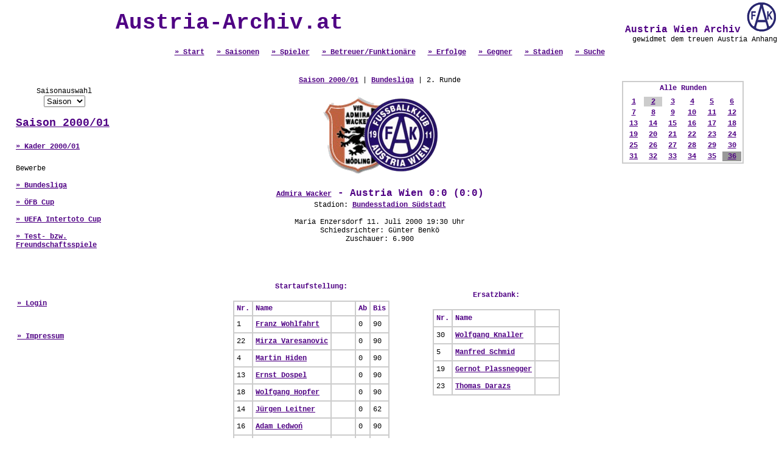

--- FILE ---
content_type: text/html; charset=UTF-8
request_url: http://www.austria-archiv.at/spiel.php?Spiel_ID=1054
body_size: 4860
content:
<html>
<head>
<title>Austria Wien Archiv - Die Online Statistik</title>
<meta name="description" content="Die gesamte Statistik des Traditionsvereins FK Austria Wien online.">
<meta name="keywords" content="Austria Wien, Statistik, Alle Spiele, Alle Spieler, Alle Tore, Austria Wien Archiv">
<meta http-equiv="Content-Type" content="text/html; charset=iso-8859-1">
<script type="text/javascript">
<!--
function PicPopup(Bild) 
{
 MeinFenster = window.open("galery.php?pic="+Bild, "Fotofenster");
 MeinFenster.focus();
}
//-->
</script>
<script language="JavaScript">
function change_saison(FORM_NAME)
{
href_value = FORM_NAME.saison.options[FORM_NAME.saison.selectedIndex].value;

if (href_value != "") 
 {
  document.location.href = href_value;
 }
}
</script>
<style type="text/css">
<!--
body {margin-left:0px; margin-top:0px; margin-right:0px;  margin-bottom:0px; }
a.verweis:link { font-family:"Courier New"; font-size:12px; font-weight:700; color:#4F0084; } 
a.verweis:visited { font-family:"Courier New"; font-size:12px; font-weight:700; color:#4F0084; } 
a.verweis:active { font-family:"Courier New"; font-size:12px; font-weight:700; color:#4F0084; } 
a.verweis:hover { font-family:"Courier New"; font-size:12px; font-weight:700; color:#808080; ; text-decoration: underline} 

a.verweislarge:link { font-family:"Courier New"; font-size:18px; font-weight:700; color:#4F0084; } 
a.verweislarge:visited { font-family:"Courier New"; font-size:18px; font-weight:700; color:#4F0084; } 
a.verweislarge:active { font-family:"Courier New"; font-size:18px; font-weight:700; color:#4F0084; } 
a.verweislarge:hover { font-family:"Courier New"; font-size:18px; font-weight:700; color:#808080; ; text-decoration: underline} 

.text1 { font-family: "Courier New"; font-size: 12px; font-style: normal; line-height: normal; text-decoration: none; font-weight: normal; color: #000000}
.text2 { font-family: "Courier New"; font-size: 12px; font-style: normal; line-height: normal; text-decoration: none; font-weight: normal; color: #666666}
.header { font-size: 12px; font-style: normal; line-height: normal; text-decoration: none; font-weight: 700; color: #4F0084; font-family: "Courier New"}
.headerlarge { font-size: 16px; font-style: normal; line-height: normal; text-decoration: none; font-weight: 700; color: #4F0084; font-family: "Courier New"}
.headerxxl { font-size: 36px; font-style: normal; line-height: normal; text-decoration: none; font-weight: 700; color: #4F0084; font-family: "Courier New"}

h1 { font-size: 36px; font-style: normal; line-height: normal; text-decoration: none; font-weight: 700; color: #4F0084; font-family: "Courier New"; }
-->
</style>
</head>
<body>



<table width="100%" border="0" cellpadding="0" cellspacing="0"  >
  <tr> 
	<td>
		<table width="100%">
		<tr>
		<td align="center" class="headerxxl">Austria-Archiv.at</td>
		<td align="right" valign="top" class="headerlarge">
			&nbsp;Austria Wien Archiv
			<a href="index.php" target="_self"><img src="images/fak-logo.gif" border="0"></a><br>
			<div class="text1">gewidmet dem treuen Austria Anhang</div>		  
		</td>
		</tr>
		<tr>
			<td align="center" valign="bottom" class="headerlarge" colspan=2>
				<a href="index.php" class=verweis>&raquo; Start</a>&nbsp;
				<a href="saison.php" class=verweis>&raquo; Saisonen</a>&nbsp;
				<a href="spieler.php" class=verweis>&raquo; Spieler</a>&nbsp;
				<a href="betreuer.php" class=verweis>&raquo; Betreuer/Funktion&auml;re</a>&nbsp;
				<a href="erfolge.php" class=verweis>&raquo; Erfolge</a>&nbsp;
				<a href="mannschaft.php" class=verweis>&raquo; Gegner</a>&nbsp;
				<a href="stadion.php" class=verweis>&raquo; Stadien</a>&nbsp;
				<a href="search.php" class=verweis>&raquo; Suche</a> </td>
		</tr>
		</table>
	</td>
</tr>
 
  <tr> 
          <td> 
            <table width="100%" border="0" cellspacing="0" cellpadding="0" height="100%">
              <tr> 
          <td width="25%" valign="top" align="left"> <p>&nbsp;</p> 
<table border="0" cellpadding="0" cellspacing="0">
  <tr> 
    <td valign="middle" align="center" width="200"> 
	<table border="1" width="90%" cellspacing="0" cellpadding="0" bordercolor="#FFFFFF">
		<tr><td> 
		<table border="0" width="100%">
		<tr> 
			<td height=5></td>
			<td height=5></td>
		</tr>
		<tr> 
			<td> </td>
			<td align="center" class="text1">Saisonauswahl<br>
				<form action="">
				<select name="saison" onchange="change_saison(this.form)">
				<option value="">Saison</option><option value="saison.php?Saison_ID=130">2025/26</option><option value="saison.php?Saison_ID=129">2024/25</option><option value="saison.php?Saison_ID=128">2023/24</option><option value="saison.php?Saison_ID=127">2022/23</option><option value="saison.php?Saison_ID=126">2021/22</option><option value="saison.php?Saison_ID=125">2020/21</option><option value="saison.php?Saison_ID=124">2019/20</option><option value="saison.php?Saison_ID=123">2018/19</option><option value="saison.php?Saison_ID=122">2017/18</option><option value="saison.php?Saison_ID=121">2016/17</option><option value="saison.php?Saison_ID=120">2015/16</option><option value="saison.php?Saison_ID=119">2014/15</option><option value="saison.php?Saison_ID=118">2013/14</option><option value="saison.php?Saison_ID=117">2012/13</option><option value="saison.php?Saison_ID=116">2011/12</option><option value="saison.php?Saison_ID=115">2010/11</option><option value="saison.php?Saison_ID=113">2009/10</option><option value="saison.php?Saison_ID=112">2008/09</option><option value="saison.php?Saison_ID=110">2007/08</option><option value="saison.php?Saison_ID=106">2006/07</option><option value="saison.php?Saison_ID=102">2005/06</option><option value="saison.php?Saison_ID=101">2004/05</option><option value="saison.php?Saison_ID=100">2003/04</option><option value="saison.php?Saison_ID=92">2002/03</option><option value="saison.php?Saison_ID=91">2001/02</option><option value="saison.php?Saison_ID=90">2000/01</option><option value="saison.php?Saison_ID=89">1999/00</option><option value="saison.php?Saison_ID=88">1998/99</option><option value="saison.php?Saison_ID=87">1997/98</option><option value="saison.php?Saison_ID=86">1996/97</option><option value="saison.php?Saison_ID=85">1995/96</option><option value="saison.php?Saison_ID=84">1994/95</option><option value="saison.php?Saison_ID=83">1993/94</option><option value="saison.php?Saison_ID=82">1992/93</option><option value="saison.php?Saison_ID=81">1991/92</option><option value="saison.php?Saison_ID=80">1990/91</option><option value="saison.php?Saison_ID=79">1989/90</option><option value="saison.php?Saison_ID=78">1988/89</option><option value="saison.php?Saison_ID=77">1987/88</option><option value="saison.php?Saison_ID=76">1986/87</option><option value="saison.php?Saison_ID=75">1985/86</option><option value="saison.php?Saison_ID=74">1984/85</option><option value="saison.php?Saison_ID=73">1983/84</option><option value="saison.php?Saison_ID=72">1982/83</option><option value="saison.php?Saison_ID=71">1981/82</option><option value="saison.php?Saison_ID=70">1980/81</option><option value="saison.php?Saison_ID=69">1979/80</option><option value="saison.php?Saison_ID=68">1978/79</option><option value="saison.php?Saison_ID=67">1977/78</option><option value="saison.php?Saison_ID=66">1976/77</option><option value="saison.php?Saison_ID=65">1975/76</option><option value="saison.php?Saison_ID=64">1974/75</option><option value="saison.php?Saison_ID=63">1973/74</option><option value="saison.php?Saison_ID=62">1972/73</option><option value="saison.php?Saison_ID=61">1971/72</option><option value="saison.php?Saison_ID=60">1970/71</option><option value="saison.php?Saison_ID=59">1969/70</option><option value="saison.php?Saison_ID=58">1968/69</option><option value="saison.php?Saison_ID=57">1967/68</option><option value="saison.php?Saison_ID=56">1966/67</option><option value="saison.php?Saison_ID=55">1965/66</option><option value="saison.php?Saison_ID=54">1964/65</option><option value="saison.php?Saison_ID=53">1963/64</option><option value="saison.php?Saison_ID=52">1962/63</option><option value="saison.php?Saison_ID=51">1961/62</option><option value="saison.php?Saison_ID=50">1960/61</option><option value="saison.php?Saison_ID=49">1959/60</option><option value="saison.php?Saison_ID=48">1958/59</option><option value="saison.php?Saison_ID=47">1957/58</option><option value="saison.php?Saison_ID=46">1956/57</option><option value="saison.php?Saison_ID=45">1955/56</option><option value="saison.php?Saison_ID=44">1954/55</option><option value="saison.php?Saison_ID=43">1953/54</option><option value="saison.php?Saison_ID=42">1952/53</option><option value="saison.php?Saison_ID=41">1951/52</option><option value="saison.php?Saison_ID=40">1950/51</option><option value="saison.php?Saison_ID=39">1949/50</option><option value="saison.php?Saison_ID=38">1948/49</option><option value="saison.php?Saison_ID=37">1947/48</option><option value="saison.php?Saison_ID=36">1946/47</option><option value="saison.php?Saison_ID=35">1945/46</option></select></form></td>
		</tr>
		<tr> 
			<td width=7></td>
			<td align=left class=headerlarge><a class=verweislarge href="saison.php?Saison_ID=90">Saison 2000/01</a></td>
		</tr>

		<tr> 
			<td height=5> </td>
			<td height=5><br><a href="kader.php?Saison_ID=90" class=verweis>&raquo; Kader 2000/01</a><br><br></td>
		</tr>
		<tr> 
			<td width=7>&nbsp;</td>
			<td rowspan=2 class=text1>Bewerbe<br><br><a href="runde.php?Bewerb_ID=8" class=verweis>&raquo; Bundesliga</a><br><br><a href="runde.php?Bewerb_ID=24" class=verweis>&raquo; ÖFB Cup</a><br><br><a href="runde.php?Bewerb_ID=93" class=verweis>&raquo; UEFA Intertoto Cup</a><br><br><a href="runde.php?Bewerb_ID=87" class=verweis>&raquo; Test- bzw. Freundschaftsspiele</a><br><br>
			</td>
		</tr>
		<tr> 
			<td width=7 height=3></td>
		</tr>
		<tr> 
			<td width=7 height=3></td>
		</tr>	
		</table>
		</td></tr><tr><td align="left"><br><br><br>&nbsp;&nbsp;&nbsp;&nbsp;<a href="admin/" target="_blank" class=verweis>&raquo; Login</a>
		<br><br><br>&nbsp;&nbsp;&nbsp;&nbsp;<a href="about.php" class=verweis>&raquo; Impressum</a></td></tr>
		</table></td>
  </tr>
  <tr> 
    <td valign="middle" width="200" height="25" align="center">&nbsp;</td>
  </tr>
  <tr> 
    <td width="200" align="center"> </td>
  </tr>
  <tr> 
    <td width="200">&nbsp;</td>
  </tr>
</table>

</td>
          <td width="50%" height="500" valign="top" class="text1">
		  <br>
            <br>
                  <table width="95%" border="0" cellspacing="0" cellpadding="0">
              <tr align="center"> 
                <td class="text1" colspan="2" valign="top"><a class=verweis href="saison.php?Saison_ID=90">Saison 2000/01</a> | <a class=verweis href="runde.php?Bewerb_ID=8">Bundesliga</a> | 2. Runde</td>
              </tr>
              <tr> 
                <td colspan="2" align="center" valign="top"><br>
                  <img src=images/matchlogos/bundesliga/admira-fak.gif><br>
                  <br>
                <table><tr><td class=headerlarge align=center><a class="verweis" href="mannschaft.php?Mannschaft_ID=5">Admira Wacker</a> - Austria Wien 0:0 (0:0)</td></tr></table></td>
              </tr>
              <tr> 
                <td colspan="2" align="center" valign="top" class="text1">Stadion: <a class="verweis" href="stadion.php?Stadion_ID=10">Bundesstadion Südstadt</a><br><br>Maria Enzersdorf 11. Juli 2000 19:30 Uhr<br>Schiedsrichter: Günter Benkö<br>Zuschauer: 6.900</td>
              </tr>
              <tr> 
                <td colspan="2" align="center" valign="top" class="header">&nbsp;</td>
              </tr>
              <tr> 
                <td colspan="2" align="center" valign="top" class="text1">&nbsp;</td>
              </tr>
              <tr> 
                <td valign="top">&nbsp;</td>
                <td valign="top">&nbsp;</td>
              </tr>
              <tr> 
                <td colspan="2" valign="top" class="text1"></td>
              </tr>
              <tr> 
                <td valign="top">&nbsp;</td>
                <td valign="top">&nbsp;</td>
              </tr>
              <tr> 
                <td align="center" valign="top"> <p class="header"><p class=header>Startaufstellung:</p><p><table border="1" cellspacing="0" cellpadding="4" bordercolor="#CCCCCC">
				<tr><td class=header>Nr.<td class=header>Name</td><td class=header>&nbsp;</td>
				<td class=header>Ab</td><td class=header>Bis</td></tr><tr><td class=text1>1</td>
					<td class=text1><a class=verweis href="spieler.php?Spieler_ID=37">Franz 
					Wohlfahrt</a></td><td align="center">&nbsp;&nbsp;&nbsp;</td><td class=text1>0</td><td class=text1>90</td></tr><tr><td class=text1>22</td>
					<td class=text1><a class=verweis href="spieler.php?Spieler_ID=44">Mirza 
					Varesanovic</a></td><td align="center">&nbsp;&nbsp;&nbsp;</td><td class=text1>0</td><td class=text1>90</td></tr><tr><td class=text1>4</td>
					<td class=text1><a class=verweis href="spieler.php?Spieler_ID=20">Martin 
					Hiden</a></td><td align="center">&nbsp;&nbsp;&nbsp;</td><td class=text1>0</td><td class=text1>90</td></tr><tr><td class=text1>13</td>
					<td class=text1><a class=verweis href="spieler.php?Spieler_ID=14">Ernst 
					Dospel</a></td><td align="center">&nbsp;&nbsp;&nbsp;</td><td class=text1>0</td><td class=text1>90</td></tr><tr><td class=text1>18</td>
					<td class=text1><a class=verweis href="spieler.php?Spieler_ID=27">Wolfgang 
					Hopfer</a></td><td align="center">&nbsp;&nbsp;&nbsp;</td><td class=text1>0</td><td class=text1>90</td></tr><tr><td class=text1>14</td>
					<td class=text1><a class=verweis href="spieler.php?Spieler_ID=63">Jürgen 
					Leitner</a></td><td align="center">&nbsp;&nbsp;&nbsp;</td><td class=text1>0</td><td class=text1>62</td></tr><tr><td class=text1>16</td>
					<td class=text1><a class=verweis href="spieler.php?Spieler_ID=32">Adam 
					Ledwo&#324;</a></td><td align="center">&nbsp;&nbsp;&nbsp;</td><td class=text1>0</td><td class=text1>90</td></tr><tr><td class=text1>8</td>
					<td class=text1><a class=verweis href="spieler.php?Spieler_ID=10">Michael 
					Wagner</a></td><td align="center">&nbsp;&nbsp;&nbsp;</td><td class=text1>0</td><td class=text1>73</td></tr><tr><td class=text1>17</td>
					<td class=text1><a class=verweis href="spieler.php?Spieler_ID=87">Dragan 
					Sarac</a></td><td align="center">&nbsp;&nbsp;&nbsp;</td><td class=text1>0</td><td class=text1>90</td></tr><tr><td class=text1>9</td>
					<td class=text1><a class=verweis href="spieler.php?Spieler_ID=30">Christian 
					Mayrleb</a></td><td align="center">&nbsp;&nbsp;&nbsp;</td><td class=text1>0</td><td class=text1>90</td></tr><tr><td class=text1>15</td>
					<td class=text1><a class=verweis href="spieler.php?Spieler_ID=52">George  
					Datoru</a></td><td align="center">&nbsp;&nbsp;&nbsp;</td><td class=text1>0</td><td class=text1>77</td></tr></table></p> </p>
                </td>
                <td align="center" valign="top"> <p class="header"><p class=header><br>Ersatzbank:</p>
			  <p><table border="1" cellspacing="0" cellpadding="4" bordercolor="#CCCCCC"><tr><td class=header>Nr.</td><td class=header>Name</td><td>&nbsp;</td></tr><tr><td class=text1>30</td>
					<td class=text1><a class=verweis href="spieler.php?Spieler_ID=38">Wolfgang 
					Knaller</a></td><td align="center">&nbsp;&nbsp;&nbsp;</td></tr><tr><td class=text1>5</td>
					<td class=text1><a class=verweis href="spieler.php?Spieler_ID=41">Manfred 
					Schmid</a></td><td align="center">&nbsp;&nbsp;&nbsp;</td></tr><tr><td class=text1>19</td>
					<td class=text1><a class=verweis href="spieler.php?Spieler_ID=64">Gernot 
					Plassnegger</a></td><td align="center">&nbsp;&nbsp;&nbsp;</td></tr><tr><td class=text1>23</td>
					<td class=text1><a class=verweis href="spieler.php?Spieler_ID=45">Thomas 
					Darazs</a></td><td align="center">&nbsp;&nbsp;&nbsp;</td></tr></table></p></p>
                </td>
              </tr>
              <tr> 
                <td align="center" valign="top"> <p class="header"><p class=header>Einwechslungen:</p><p><table border="1" cellspacing="0" cellpadding="4" bordercolor="#CCCCCC"><tr><td class=header>Nr.<td class=header>Eingewechselt</td><td class=header>Ausgewechselt</td><td class=header>&nbsp;</td>
							  <td class=header>Ab</td><td class=header>Bis</td></tr><tr><td class=text1>6</td>
					<td class=text1><a class=verweis href="spieler.php?Spieler_ID=50">Timo 
					Rost</a></td><td class=text1>Jürgen Leitner</td><td align="center">&nbsp;&nbsp;&nbsp;</td><td class=text1>62</td><td class=text1>90</td></tr><tr><td class=text1>10</td>
					<td class=text1><a class=verweis href="spieler.php?Spieler_ID=53">Dirk-Jan 
					Derksen</a></td><td class=text1>Michael Wagner</td><td align="center">&nbsp;&nbsp;&nbsp;</td><td class=text1>73</td><td class=text1>90</td></tr><tr><td class=text1>10</td>
					<td class=text1><a class=verweis href="spieler.php?Spieler_ID=61">Patrik 
					Jezek</a></td><td class=text1>George  Datoru</td><td align="center">&nbsp;&nbsp;&nbsp;</td><td class=text1>77</td><td class=text1>90</td></tr></table></p></p>
                </td>
                <td valign="top">&nbsp;</td>
              </tr>
              <tr>
                <td align="center" valign="top">&nbsp;</td>
                <td valign="top">&nbsp;</td>
              </tr>
              <tr align="left">
                <td colspan="2" valign="top" class="text1"><span class="textv"> </span></td>
              </tr>
              <tr align="left">
                <td colspan="2" valign="top" class="text1">&nbsp;</td>
              </tr>
              <tr align="left">
                <td colspan="2" valign="top" class="text1"></td>
                </tr>
              <tr align="left">
                <td colspan="2" valign="top" class="text1">&nbsp;</td>
              </tr>
            </table>
            </td>
          <td width="25%" align="center" valign="top"> <br>
            <br>
                  <table border="0" cellspacing="0" cellpadding="0" width="200">
                    <tr> 
                      <td valign="middle" align="center" height="15" width="15">&nbsp;</td>
                      <td valign="middle" align="center" height="15" class="link" width="173"> 
                        <div align="left"><table border=1 width="200"cellpadding=0 cellspacing=0 bordercolor="#CCCCCC"><tr><td> 
		<table border="0" width="100%">
          <tr><td colspan=6 class=header align=center valign=middle>Alle Runden</td></tr>
		  <tr><td align=center valign=middle><tr>
				<td align=center><a class="verweis" href="spiel.php?Spiel_ID=1049">1</a></td>
				<td align=center bgcolor="#CCCCCC"><a class="verweis" href="spiel.php?Spiel_ID=1054">2</a></td>
				<td align=center><a class="verweis" href="spiel.php?Spiel_ID=1057">3</a></td>
				<td align=center><a class="verweis" href="spiel.php?Spiel_ID=1061">4</a></td>
				<td align=center><a class="verweis" href="spiel.php?Spiel_ID=1065">5</a></td>
				<td align=center><a class="verweis" href="spiel.php?Spiel_ID=1071">6</a></td></tr><tr>
				<td align=center><a class="verweis" href="spiel.php?Spiel_ID=1075">7</a></td>
				<td align=center><a class="verweis" href="spiel.php?Spiel_ID=1084">8</a></td>
				<td align=center><a class="verweis" href="spiel.php?Spiel_ID=1087">9</a></td>
				<td align=center><a class="verweis" href="spiel.php?Spiel_ID=1092">10</a></td>
				<td align=center><a class="verweis" href="spiel.php?Spiel_ID=1099">11</a></td>
				<td align=center><a class="verweis" href="spiel.php?Spiel_ID=1104">12</a></td></tr><tr>
				<td align=center><a class="verweis" href="spiel.php?Spiel_ID=1107">13</a></td>
				<td align=center><a class="verweis" href="spiel.php?Spiel_ID=1111">14</a></td>
				<td align=center><a class="verweis" href="spiel.php?Spiel_ID=1115">15</a></td>
				<td align=center><a class="verweis" href="spiel.php?Spiel_ID=1121">16</a></td>
				<td align=center><a class="verweis" href="spiel.php?Spiel_ID=1125">17</a></td>
				<td align=center><a class="verweis" href="spiel.php?Spiel_ID=1134">18</a></td></tr><tr>
				<td align=center><a class="verweis" href="spiel.php?Spiel_ID=1137">19</a></td>
				<td align=center><a class="verweis" href="spiel.php?Spiel_ID=1141">20</a></td>
				<td align=center><a class="verweis" href="spiel.php?Spiel_ID=1145">21</a></td>
				<td align=center><a class="verweis" href="spiel.php?Spiel_ID=1153">22</a></td>
				<td align=center><a class="verweis" href="spiel.php?Spiel_ID=1155">23</a></td>
				<td align=center><a class="verweis" href="spiel.php?Spiel_ID=1161">24</a></td></tr><tr>
				<td align=center><a class="verweis" href="spiel.php?Spiel_ID=1168">25</a></td>
				<td align=center><a class="verweis" href="spiel.php?Spiel_ID=1174">26</a></td>
				<td align=center><a class="verweis" href="spiel.php?Spiel_ID=1179">27</a></td>
				<td align=center><a class="verweis" href="spiel.php?Spiel_ID=1184">28</a></td>
				<td align=center><a class="verweis" href="spiel.php?Spiel_ID=1187">29</a></td>
				<td align=center><a class="verweis" href="spiel.php?Spiel_ID=1191">30</a></td></tr><tr>
				<td align=center><a class="verweis" href="spiel.php?Spiel_ID=1195">31</a></td>
				<td align=center><a class="verweis" href="spiel.php?Spiel_ID=1203">32</a></td>
				<td align=center><a class="verweis" href="spiel.php?Spiel_ID=1205">33</a></td>
				<td align=center><a class="verweis" href="spiel.php?Spiel_ID=1211">34</a></td>
				<td align=center><a class="verweis" href="spiel.php?Spiel_ID=1218">35</a></td>
				<td align=center bgcolor="#999999"><a class="verweis" href="spiel.php?Spiel_ID=1224">36</a></td></tr></td></tr></table></table></div></td>
                    </tr>
                    <tr> 
                      <td valign="middle" align="center" width="15">&nbsp;</td>
                      <td valign="middle" align="left" width="173">&nbsp; </td>
                    </tr>
                    <tr> 
                      <td valign="middle" align="center" height="25" width="15">&nbsp;</td>
                      <td valign="middle" align="left" height="25" width="173"></td>
                    </tr>
                    <tr> 
                      <td valign="middle" align="center" width="15">&nbsp;</td>
                      <td valign="middle" align="left" width="173">&nbsp; </td>
                    </tr>
                    <tr> 
                      <td height="25" width="15">&nbsp;</td>
                      <td width="173">&nbsp;</td>
                    </tr>
                </table> </td>
              </tr>
            </table>
          </td>
        </tr>
		<tr>
		  <td valign="bottom" class="text1" align="center"><table border="1" bordercolor="#CCCCCC" cellspacing="0" cellpadding="4"><tr><td colspan=7 class=header align=center>Die letzten 25 Spiele gegen Admira Wacker</td></tr>
			<tr><td class=text1>25.01.2025</td>
			<td align=left class=text1>Test- bzw. Freundschaftsspiele</td>
			<td class=header align=center>Austria Wien - FC Admira Wacker Mödling</td>
			<td class=header nowrap>2 : 1</td>
			<td class=header nowrap>(2 : 1)</td>
			<td><a class=verweis href="spiel.php?Spiel_ID=25231&Runde_ID=4566">Details</a></td>
			<td class="text1">&nbsp;</td></tr>
			<tr><td class=text1>11.10.2024</td>
			<td align=left class=text1>Test- bzw. Freundschaftsspiele</td>
			<td class=header align=center>FC Admira Wacker Mödling - Austria Wien</td>
			<td class=header nowrap>0 : 3</td>
			<td class=header nowrap>(0 : 1)</td>
			<td><a class=verweis href="spiel.php?Spiel_ID=25235&Runde_ID=4566">Details</a></td>
			<td class="text1">&nbsp;</td></tr>
			<tr><td class=text1>06.03.2022</td>
			<td align=left class=text1>Bundesliga Grunddurchgang - 22. Runde</td>
			<td class=header align=center>FC Admira Wacker Mödling - Austria Wien</td>
			<td class=header nowrap>1 : 2</td>
			<td class=header nowrap>(1 : 0)</td>
			<td><a class=verweis href="spiel.php?Spiel_ID=24739&Runde_ID=4455">Details</a></td>
			<td class="text1">&nbsp;</td></tr>
			<tr><td class=text1>16.10.2021</td>
			<td align=left class=text1>Bundesliga Grunddurchgang - 11. Runde</td>
			<td class=header align=center>Austria Wien - FC Admira Wacker Mödling</td>
			<td class=header nowrap>2 : 2</td>
			<td class=header nowrap>(1 : 1)</td>
			<td><a class=verweis href="spiel.php?Spiel_ID=24673&Runde_ID=4444">Details</a></td>
			<td class="text1">&nbsp;</td></tr>
			<tr><td class=text1>27.04.2021</td>
			<td align=left class=text1>Bundesliga Qualifikationsgruppe - 28. Runde</td>
			<td class=header align=center>Austria Wien - FC Admira Wacker Mödling</td>
			<td class=header nowrap>0 : 0</td>
			<td class=header nowrap>(0 : 0)</td>
			<td><a class=verweis href="spiel.php?Spiel_ID=24588&Runde_ID=4424">Details</a></td>
			<td class="text1">&nbsp;</td></tr>
			<tr><td class=text1>24.04.2021</td>
			<td align=left class=text1>Bundesliga Qualifikationsgruppe - 27. Runde</td>
			<td class=header align=center>FC Admira Wacker Mödling - Austria Wien</td>
			<td class=header nowrap>0 : 2</td>
			<td class=header nowrap>(0 : 1)</td>
			<td><a class=verweis href="spiel.php?Spiel_ID=24591&Runde_ID=4425">Details</a></td>
			<td class="text1">&nbsp;</td></tr>
			<tr><td class=text1>26.01.2021</td>
			<td align=left class=text1>Bundesliga Grunddurchgang - 14. Runde</td>
			<td class=header align=center>FC Admira Wacker Mödling - Austria Wien</td>
			<td class=header nowrap>0 : 4</td>
			<td class=header nowrap>(0 : 0)</td>
			<td><a class=verweis href="spiel.php?Spiel_ID=24525&Runde_ID=4411">Details</a></td>
			<td class="text1">&nbsp;</td></tr>
			<tr><td class=text1>27.09.2020</td>
			<td align=left class=text1>Bundesliga Grunddurchgang - 3. Runde</td>
			<td class=header align=center>Austria Wien - FC Admira Wacker Mödling</td>
			<td class=header nowrap>2 : 2</td>
			<td class=header nowrap>(1 : 1)</td>
			<td><a class=verweis href="spiel.php?Spiel_ID=24459&Runde_ID=4400">Details</a></td>
			<td class="text1">&nbsp;</td></tr>
			<tr><td class=text1>23.06.2020</td>
			<td align=left class=text1>Bundesliga Qualifikationsgruppe - 29. Runde</td>
			<td class=header align=center>FC Admira Wacker Mödling - Austria Wien</td>
			<td class=header nowrap>0 : 2</td>
			<td class=header nowrap>(0 : 1)</td>
			<td><a class=verweis href="spiel.php?Spiel_ID=24393&Runde_ID=4384">Details</a></td>
			<td class="text1">&nbsp;</td></tr>
			<tr><td class=text1>02.06.2020</td>
			<td align=left class=text1>Bundesliga Qualifikationsgruppe - 23. Runde</td>
			<td class=header align=center>Austria Wien - FC Admira Wacker Mödling</td>
			<td class=header nowrap>1 : 0</td>
			<td class=header nowrap>(0 : 0)</td>
			<td><a class=verweis href="spiel.php?Spiel_ID=24375&Runde_ID=4378">Details</a></td>
			<td class="text1">&nbsp;</td></tr>
			<tr><td class=text1>24.11.2019</td>
			<td align=left class=text1>Bundesliga Grunddurchgang - 15. Runde</td>
			<td class=header align=center>FC Admira Wacker Mödling - Austria Wien</td>
			<td class=header nowrap>0 : 0</td>
			<td class=header nowrap>(0 : 0)</td>
			<td><a class=verweis href="spiel.php?Spiel_ID=24328&Runde_ID=4369">Details</a></td>
			<td class="text1">&nbsp;</td></tr>
			<tr><td class=text1>18.08.2019</td>
			<td align=left class=text1>Bundesliga Grunddurchgang - 4. Runde</td>
			<td class=header align=center>Austria Wien - FC Admira Wacker Mödling</td>
			<td class=header nowrap>1 : 1</td>
			<td class=header nowrap>(1 : 0)</td>
			<td><a class=verweis href="spiel.php?Spiel_ID=24262&Runde_ID=4358">Details</a></td>
			<td class="text1">&nbsp;</td></tr>
			<tr><td class=text1>24.11.2018</td>
			<td align=left class=text1>Bundesliga Grunddurchgang - 15. Runde</td>
			<td class=header align=center>FC Admira Wacker Mödling - Austria Wien</td>
			<td class=header nowrap>1 : 2</td>
			<td class=header nowrap>(0 : 1)</td>
			<td><a class=verweis href="spiel.php?Spiel_ID=24004&Runde_ID=4325">Details</a></td>
			<td class="text1">&nbsp;</td></tr>
			<tr><td class=text1>19.08.2018</td>
			<td align=left class=text1>Bundesliga Grunddurchgang - 4. Runde</td>
			<td class=header align=center>Austria Wien - FC Admira Wacker Mödling</td>
			<td class=header nowrap>4 : 0</td>
			<td class=header nowrap>(2 : 0)</td>
			<td><a class=verweis href="spiel.php?Spiel_ID=23938&Runde_ID=4314">Details</a></td>
			<td class="text1">&nbsp;</td></tr>
			<tr><td class=text1>05.05.2018</td>
			<td align=left class=text1>Bundesliga - 33. Runde</td>
			<td class=header align=center>Austria Wien - FC Admira Wacker Mödling</td>
			<td class=header nowrap>0 : 0</td>
			<td class=header nowrap>(0 : 0)</td>
			<td><a class=verweis href="spiel.php?Spiel_ID=23834&Runde_ID=4291">Details</a></td>
			<td class="text1">&nbsp;</td></tr>
			<tr><td class=text1>24.02.2018</td>
			<td align=left class=text1>Bundesliga - 24. Runde</td>
			<td class=header align=center>FC Admira Wacker Mödling - Austria Wien</td>
			<td class=header nowrap>2 : 1</td>
			<td class=header nowrap>(1 : 1)</td>
			<td><a class=verweis href="spiel.php?Spiel_ID=23789&Runde_ID=4282">Details</a></td>
			<td class="text1">&nbsp;</td></tr>
			<tr><td class=text1>18.11.2017</td>
			<td align=left class=text1>Bundesliga - 15. Runde</td>
			<td class=header align=center>Austria Wien - FC Admira Wacker Mödling</td>
			<td class=header nowrap>2 : 3</td>
			<td class=header nowrap>(1 : 0)</td>
			<td><a class=verweis href="spiel.php?Spiel_ID=23744&Runde_ID=4273">Details</a></td>
			<td class="text1">&nbsp;</td></tr>
			<tr><td class=text1>27.08.2017</td>
			<td align=left class=text1>Bundesliga - 6. Runde</td>
			<td class=header align=center>FC Admira Wacker Mödling - Austria Wien</td>
			<td class=header nowrap>1 : 3</td>
			<td class=header nowrap>(0 : 1)</td>
			<td><a class=verweis href="spiel.php?Spiel_ID=23699&Runde_ID=4264">Details</a></td>
			<td class="text1">&nbsp;</td></tr>
			<tr><td class=text1>28.05.2017</td>
			<td align=left class=text1>Bundesliga - 36. Runde</td>
			<td class=header align=center>FC Admira Wacker Mödling - Austria Wien</td>
			<td class=header nowrap>1 : 6</td>
			<td class=header nowrap>(1 : 1)</td>
			<td><a class=verweis href="spiel.php?Spiel_ID=23593&Runde_ID=4244">Details</a></td>
			<td class="text1">&nbsp;</td></tr>
			<tr><td class=text1>05.04.2017</td>
			<td align=left class=text1>ÖFB Cup - 1/4 Finale</td>
			<td class=header align=center>Austria Wien - FC Admira Wacker Mödling</td>
			<td class=header nowrap>1 : 2</td>
			<td class=header nowrap>(1 : 2)</td>
			<td><a class=verweis href="spiel.php?Spiel_ID=23391&Runde_ID=4196">Details</a></td>
			<td class="text1">&nbsp;</td></tr>
			<tr><td class=text1>01.04.2017</td>
			<td align=left class=text1>Bundesliga - 27. Runde</td>
			<td class=header align=center>Austria Wien - FC Admira Wacker Mödling</td>
			<td class=header nowrap>0 : 2</td>
			<td class=header nowrap>(0 : 1)</td>
			<td><a class=verweis href="spiel.php?Spiel_ID=23548&Runde_ID=4235">Details</a></td>
			<td class="text1">&nbsp;</td></tr>
			<tr><td class=text1>03.12.2016</td>
			<td align=left class=text1>Bundesliga - 18. Runde</td>
			<td class=header align=center>FC Admira Wacker Mödling - Austria Wien</td>
			<td class=header nowrap>0 : 2</td>
			<td class=header nowrap>(0 : 0)</td>
			<td><a class=verweis href="spiel.php?Spiel_ID=23503&Runde_ID=4226">Details</a></td>
			<td class="text1">&nbsp;</td></tr>
			<tr><td class=text1>24.09.2016</td>
			<td align=left class=text1>Bundesliga - 9. Runde</td>
			<td class=header align=center>Austria Wien - FC Admira Wacker Mödling</td>
			<td class=header nowrap>1 : 2</td>
			<td class=header nowrap>(1 : 1)</td>
			<td><a class=verweis href="spiel.php?Spiel_ID=23458&Runde_ID=4217">Details</a></td>
			<td class="text1">&nbsp;</td></tr>
			<tr><td class=text1>07.05.2016</td>
			<td align=left class=text1>Bundesliga - 34. Runde</td>
			<td class=header align=center>Austria Wien - FC Admira Wacker Mödling</td>
			<td class=header nowrap>3 : 1</td>
			<td class=header nowrap>(2 : 0)</td>
			<td><a class=verweis href="spiel.php?Spiel_ID=23337&Runde_ID=4189">Details</a></td>
			<td class="text1">&nbsp;</td></tr>
			<tr><td class=text1>02.03.2016</td>
			<td align=left class=text1>Bundesliga - 25. Runde</td>
			<td class=header align=center>FC Admira Wacker Mödling - Austria Wien</td>
			<td class=header nowrap>0 : 3</td>
			<td class=header nowrap>(0 : 1)</td>
			<td><a class=verweis href="spiel.php?Spiel_ID=23292&Runde_ID=4180">Details</a></td>
			<td class="text1">&nbsp;</td></tr></table><br>
	        <br>
          </td></tr>
		<tr>
	<td valign="bottom" align="center"><a class="verweis" href="#" onClick="history.go(-1)"><br>
	  Zur&uuml;ck</a></td>
</tr>
		<tr>
		  <td valign="bottom" align="center">&nbsp;</td>
  </tr>
		<tr>
          <td valign="bottom" align="center" class="text2">Sollte Ihnen ein Fehler in unserer Statistik aufgefallen sein oder haben Sie Erg&auml;nzungen? Schicken Sie uns bitte ein <a class="verweis" href="mailto:webmaster@austria-archiv.at">E-Mail</a>. </td>
  </tr>
		      </table>
<script src="http://www.google-analytics.com/urchin.js" type="text/javascript">
</script>
<script type="text/javascript">
_uacct = "UA-1292778-1";
urchinTracker();
</script>
</body>
</html>